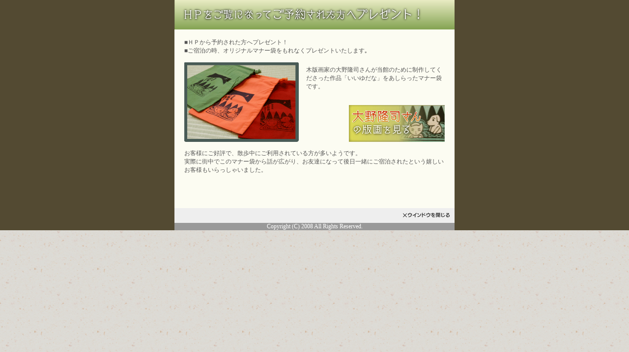

--- FILE ---
content_type: text/html
request_url: http://www.mikunien.com/purezento.html
body_size: 2176
content:
<!DOCTYPE html PUBLIC "-//W3C//DTD XHTML 1.0 Transitional//EN" "http://www.w3.org/TR/xhtml1/DTD/xhtml1-transitional.dtd">
<html xmlns="http://www.w3.org/1999/xhtml">
<head>
<meta http-equiv="Content-Type" content="text/html; charset=Shift_JIS" />
<meta http-equiv="Content-Script-Type" content="text/javascript" />
<meta http-equiv="Content-Style-Type" content="text/css" />
<meta name="keywords" content="四万温泉,三国園,群馬県,旅館,予約特典,マナー袋," />
<meta name="description" content="三国園ではＨＰからご予約された方へ、予約特典としてオリジナルマナー袋をプレゼントいたします。" />
<meta http-equiv="X-UA-Compatible" content="IE=EmulateIE7" />
<meta name="robots" content="index,follow" />
<title>HPをご覧になってご予約された方へプレゼント｜四万温泉　旅館 三国園</title>
<link rel="shortcut icon" href="favicon.ico" />

<script src="./common/js/java1.js" type="text/javascript"></script>
<link href="./common/common.css" rel="stylesheet" type="text/css" />
<link href="./common/structure.css" rel="stylesheet" type="text/css" />
<!-- Google Analytics -->
<script type="text/javascript">

  (function(i,s,o,g,r,a,m){i['GoogleAnalyticsObject']=r;i[r]=i[r]||function(){
  (i[r].q=i[r].q||[]).push(arguments)},i[r].l=1*new Date();a=s.createElement(o),
  m=s.getElementsByTagName(o)[0];a.async=1;a.src=g;m.parentNode.insertBefore(a,m)
  })(window,document,'script','//www.google-analytics.com/analytics.js','ga');

  ga('create', 'UA-3130758-45', 'auto', {'allowLinker': true});
  ga('require', 'displayfeatures');
  ga('require', 'linker');
  ga('linker:autoLink', ['mikunien.com', 'yadosys.com']);
  ga('send', 'pageview');
  
</script>
<!-- // Google Analytics-->

<!-- Google tag (gtag.js) -->
<script async src="https://www.googletagmanager.com/gtag/js?id=G-14FF7GHNRK"></script>
<script>
  window.dataLayer = window.dataLayer || [];
  function gtag(){dataLayer.push(arguments);}
  gtag('js', new Date());

  gtag('config', 'G-14FF7GHNRK');
</script>
</head>

<body>
<center>
<table width="100%" border="0" cellpadding="0" cellspacing="0">
  <tr>
    <td align="center" valign="top" bgcolor="534A32">&nbsp;</td>
    <td width="570" align="center" valign="top" bgcolor="#FCFCF2"><h1><img src="images/purezenn/purezenn-02.gif" alt="ＨＰをご覧になってご予約された方へプレゼント!" width="570" height="60" /></h1>
      <table width="530" border="0" cellspacing="0" cellpadding="0">
        <tr>
          <td>&nbsp;</td>
        </tr>
      </table>
      <table width="530" border="0" cellspacing="0" cellpadding="0">
        <tr>
          <td>■ＨＰから予約された方へプレゼント！<br />
            ■ご宿泊の時、オリジナルマナー袋をもれなくプレゼントいたします｡</td>
        </tr>
      </table>
      <table width="530" border="0" cellspacing="0" cellpadding="0">
        <tr>
          <td>&nbsp;</td>
        </tr>
      </table>
      <table width="530" border="0" cellspacing="0" cellpadding="0">
        <tr>
          <td width="233" rowspan="2" valign="top"><img src="images/purezenn/ourezenn-01.gif" alt="「いいゆだな」をあしらったマナー袋" width="233" height="162" /></td>
          <td width="15" rowspan="2">&nbsp;</td>
          <td align="left">木版画家の大野隆司さんが当館のために制作してくださった作品「いいゆだな」をあしらったマナー袋です。<br /></td>
        </tr>
        <tr>
          <td align="right" valign="bottom"><a href="oono.html" onclick="MM_openBrWindow('oono.html','','status=yes,scrollbars=yes,resizable=yes,width=700,height=700');return false;"><img src="images/sisetu/sisetu-09_off.gif" alt="大野隆司さんの版画を見る" name="Image20" width="195" height="75" border="0" /></a></td>
        </tr>
      </table>
      <table border="0" cellspacing="0" cellpadding="0">
        <tr>
          <td height="10">&nbsp;</td>
        </tr>
      </table>
      <table width="530" border="0" cellspacing="0" cellpadding="0">
        <tr>
          <td height="120" valign="top">お客様にご好評で、散歩中にご利用されている方が多いようです。<br />
            実際に街中でこのマナー袋から話が広がり、お友達になって後日一緒にご宿泊されたという嬉しいお客様もいらっしゃいました。</td>
        </tr>
      </table></td>
    <td align="center" valign="top" bgcolor="534A32">&nbsp;</td>
  </tr>
  <tr>
    <td align="center" valign="top" bgcolor="534A32">&nbsp;</td>
    <td height="25" align="left" bgcolor="#eeeeee"><table width="561" border="0" cellspacing="0" cellpadding="0">
        <tr>
          <td width="561" height="30" align="right" valign="middle"><a href="javascript:window.close();" onmouseout="MM_swapImgRestore()" onmouseover="MM_swapImage('Image6','','images/close_ov.gif',1)"><img src="images/close.gif" alt="ウインドウを閉じる" name="Image6" width="97" height="13" border="0" /></a></td>
        </tr>
      </table>
        <table width="100%" border="0" cellpadding="0" cellspacing="0" bgcolor="#999999">
          <tr>
            <td height="15" align="center" class="txt10"><font color="#FFFFFF">Copyright 
              (C) 2008 All Rights Reserved. </font></td>
          </tr>
      </table></td>
    <td align="center" valign="top" bgcolor="534A32">&nbsp;</td>
  </tr>
</table>
</center>
</body>
</html>



--- FILE ---
content_type: text/css
request_url: http://www.mikunien.com/common/common.css
body_size: 1652
content:
/*  common.css　全ページ共通のスタイルシートです　---*/


/* common
-------------------------------------------------------------------------------------------------------*/
body { color: #545454; font-size:12px; text-align: center; margin:0 auto; padding: 0; background:url(../images/common/back.jpg) repeat center top; }

a img { border:0 none;}

.cnt {width:1000px;	margin:0 auto; overflow:hidden;}
.popup .cnt { width:700px;	margin:0 auto; position:relative; overflow:hidden;}

li { list-style-type:none;}


/* font-size -------------------*/
p { font-size:12px; padding: 0; margin: 4px 0px 15px 0px; line-height: 160%; }
p.comment { font-size: 12px; margin:3px 0 10px 0; line-height: 160%; text-align:left; }
.notes { font-size: 12px; color: #CC0000; margin:5px 0; }

dt { font-size:12px; padding: 0; margin: 0 auto; line-height: 140%; }
dd { font-size:12px; padding: 0; margin: 0 auto; line-height: 140%; }
dt img,dd img { vertical-align:bottom;}


/* linkstyle -------------------*/
a:visited	{	font-size:12px;	color: #333;	text-decoration:none;}
a:link		{	color: #333;	text-decoration:none;}
a:active	{	color: #333;	text-decoration:none;}
a:hover		{	color: #333;	text-decoration:underline;}

.left { float:left; }
.right { float:right; }


/* header指定
-------------------------------------------------------------------------------------------------------*/
#header{ background:url(../images/common/header_back.jpg) repeat-x center top; height:100px; text-align:center; }
#header .cnt { width:1000px; }

#header .left { margin:25px 0 0; }
#header .right { width:686px; }

h1 { font-size: 10px; line-height: 140%; font-weight: normal; margin: 0px 0 3px; padding: 0; color:#666; text-align: left; }

.subnavi { width:686px; overflow:hidden; }


/* subnavi
-------------------------------------------------------------------------------------------------------*/
#subnavi { height:28px; margin:0; padding:0; float:right; }
#subnavi li {
	float:left;
	margin:10px 0 0 14px;
	padding:0 18px 0 0;
	vertical-align:bottom;
	list-style-image:url(../images/common/submenu_icon.png);
	list-style-position: inside;
	border-right: 1px dotted #666666;
}
#subnavi li.btn {
	list-style:none;
	margin:0 0 0 10px;
	border:none;
	padding:0;
}
#subnavi li a { color:#666666; }
#subnavi li.l_link { margin-left:0px; text-align:left; padding:0; width:80px; }
#subnavi li.c_link { width:100px; padding:0; text-align:left; }
#subnavi li.r_link { border:none; text-align:left; padding:0; width:80px; }




/* main 
-------------------------------------------------------------------------------------------------------*/
#main{ background:#003E00; text-align:center; margin:0 auto; }
#main .cnt { width:1200px; position:relative; }





/* gnavi-block
-------------------------------------------------------------------------------------------------------*/
#gnavi { height:39px; width:686px; margin:15px 0 0; padding:0; }
#gnavi li { float:left; margin:0; padding:0; height:39px; vertical-align:bottom; line-height:0; font-size:0; } 


/*	gnavi--------- */
.food .gnavi_food img { visibility:hidden; }
.food .gnavi_food { background:url(images/common/navi01_off.gif) left top no-repeat;}
.food .gnavi_food a { width:167px; height:43px; display:block;}




/* content指定
-------------------------------------------------------------------------------------------------------*/
#content { background:url(../images/common/cnt_back.jpg) no-repeat 68px top; width:1200px; margin:0 auto; padding-bottom:50px;}

#content .cnt { }



/* footer指定
-------------------------------------------------------------------------------------------------------*/
#footer { height:265px; background:url(../images/common/footer_back.jpg) repeat-x center top; }
#footer .cnt { overflow: hidden; padding:30px 0 0 0; }


/*	block01	*/
#footer .ft01 { width:100%; overflow:hidden; height:211px; text-align:left;}
#footer .ft01 .left { margin:18px 0 0; }
#footer .ft01 p.title { font-size: 10px; line-height: 140%; font-weight: normal; margin: 0px 0 3px; padding: 0; color:#333; }
#footer .ft01 .left a { color:#215F1A; text-decoration:underline; }

#footer .ft01 .right { width:600px; margin:0; padding:0; }
#footer .right ul { float:left; border-left:1px solid #999999; padding:0; text-align:left; width:198px; margin:0; height:175px; }
#footer .right li { background:url(../images/common/footer_icon.jpg) no-repeat left center; padding:0 0 0 26px; margin:13px 0 13px 30px; line-height:14px; }
#footer .right ul.end { border-right:1px solid #999999; }

#footer .ft01 p { color:#333333; font-size:12px; margin:32px 0 0 0; line-height:180%; }


/*	block02	*/
#footer .ft02 { width:100%; overflow:hidden; margin:0 auto;}
#footer .ft02 .right {text-align:right; }
#footer .ft02 p.left { background:url(../images/common/footer_icon02.jpg) no-repeat left center; padding:0 0 0 24px; }
#footer .ft02 p.pagetop { background:url(../images/common/footer_icon03.jpg) no-repeat left center; padding:0 0 0 24px; margin:0 0 0 24px; }

#footer .ft02 a { color:#FFFFFF; }

#footer .ft02 p { float:left; color:#ffffff; font-size:12px; margin:0; }


/*	plannavi	*/
#plannavi { height:170px; background:url(../images/planbana/plan_back.jpg) repeat-x center top; }
#plannavi ul { margin:0 auto; padding:10px 0 0; width:1064px; }
#plannavi li { float:left; vertical-align:bottom; line-height:0; font-size:0; }
#plannavi li.space01 { margin:0 45px 0 0; padding:22px 0 0;}
#plannavi li.space02 { margin:19px 12px 0 18px;}
#plannavi li.space03 { padding:19px 0 0;}






/*    間隔 -------------------------------*/

td {font-size: 12px;}


--- FILE ---
content_type: text/css
request_url: http://www.mikunien.com/common/structure.css
body_size: 2598
content:
/*  structure.cssについて　各ページの構成スタイルシートです　---*/


/* common
-------------------------------------------------------------------------------------------------------*/
.box01 {overflow: hidden; margin:0 auto; }
.box02 {overflow: hidden; margin: 20px auto 0 auto; }
.box03 {overflow: hidden; margin: 20px auto 0 auto; }
.box04 {overflow: hidden; margin: 20px auto 0 auto; }




/* index.html トップページ
-------------------------------------------------------------------------------------------------------*/
.top #content { padding-top:65px; background:url(../images/common/cnt_back_top.jpg) no-repeat left top; }

.top .left_box { width:221px; float:left; }
.top .left_box .space { margin-bottom:50px; }

.top .right_box { width:742px; float:right; overflow:hidden; padding:50px 0 0; }

.top .right_box .top_content { margin:0; float:left; border-left:1px solid #AF9C8D; width:246px; text-align:center; height:235px;}
.top .right_box .top_content dd { margin:10px 14px 0; text-align:left; }
.top .right_box .top_content .border_r { border-right:1px solid #AF9C8D; }

.top .right_box .box02 { background:url(../images/top/line.gif) repeat-x center bottom; padding:0 0 36px; margin:16px 0 35px; }
.top .right_box .box03 .right { width:257px; border-left:1px solid #BEB7AB; margin:0;}
.top .right_box .box03 .right dt { margin:0 0 0 36px; }
.top .right_box .box03 .right dd { margin:6px 0 0 36px; text-align:center; }
.top .right_box .box03 .right dd.space { margin-bottom:25px; }

.top .right_box .box03 .left { width:445px; }
.top .right_box .box03 .blog .blog_title { float:left; }
.top .right_box .box03 .blog .blog_link { float:right; background:url(../images/top/news_link.jpg) no-repeat left center; padding:0 0 0 25px; margin:4px 0 0; }
.top .right_box .box03 .blog .blog_link a { color:#15570E; }
.top .right_box .box03 .blog { overflow:hidden; }

.ninja-recommend-articles.horizontal { text-align:left!important; margin:20px 0 0!important; }
.ninja-recommend-article { margin:0 0 20px!important; }
.ninja-recommend .trademark_wrap { opacity:0.2; }

/* pet.html ペットページ
-------------------------------------------------------------------------------------------------------*/
.pet #content .cnt { width:1026px; padding:9px 0 0; }
.pet .box01 { background:url(../images/pet/ashiato.jpg) no-repeat 764px bottom; height:283px; }
.pet .box01 .right { width:491px; text-align:left; float:left; margin:63px 0 0; }
.pet .box01 .right p { margin:31px 0 0; line-height:200%; }

.pet .box02 { width:1000px; background:url(../images/pet/line.gif) repeat-x center top; padding:32px 0 0; }
.pet .box02 .left { height:505px; width:94px; text-align:left; border-right:1px solid #AF9C8D; }
.pet .box02 .right { width:860px; text-align:left; padding:7px 0 0; }
.pet .box02 dl { float:left; width:260px; margin:0 40px 0 0; }
.pet .box02 dl.end { margin:0; }
.pet .box02 dd { margin:10px 0 0; height:90px; line-height:180%; }
.pet .box02 dd.long { line-height:145%; }


.pet .box03 { width:1000px; background:url(../images/pet/line.gif) repeat-x center top; padding:32px 0 2px; }
.pet .box03 .left { height:350px; width:94px; text-align:left; border-right:1px solid #AF9C8D; }
.pet .box03 .center { float:left; margin:0 0 0 46px; width:560px; }
.pet .box03 .right { margin:30px 0 0; width:186px; text-align:left; line-height:200%; }

.pet .box04 { width:1000px; background:url(../images/pet/line.gif) repeat-x center top; padding:32px 0 0; margin-top:30px; }
.pet .box04 .left { height:220px; width:94px; text-align:left; border-right:1px solid #AF9C8D; }
.pet .box04 .center { float:left; width:583px; margin:0 0 0 40px; }
.pet .box04 ul { text-align:left; float:left; margin:0; padding:0 0 0 25px; }
.pet .box04 li { margin:0 0 14px; line-height:150%; list-style-type:decimal; }
.pet .box04 .right { margin:50px 0 0; }



/* furo.html
-------------------------------------------------------------------------------------------------------*/
.onsen .box01 dl { float:left; text-align:left; margin:78px 0 0 35px; }
.onsen .box01 dt { margin:0 0 15px; }
.onsen .box01 dd { line-height:200%; margin:0; }
.onsen .box01 dl.right { float:right; margin-left:0; width:350px; } 

.onsen .box02 { margin-top:20px; background:url(../images/pet/line.gif) repeat-x center top; padding:34px 0 0; text-align:left; }
.onsen .box02 .right { width:474px; }

.onsen .box03 { background:url(../images/onsen/setubi_back.png) repeat-y center top; margin-top:16px; text-align:left; padding:12px 0 5px; }
.onsen .box03 .left,.onsen .box03 .right { width:475px; }
.onsen .box03 dl { border-bottom:1px solid #DEDDD3; width:435px; overflow:hidden; padding:10px 0; margin:0 auto; }
.onsen .box03 dt { float:left; }
.onsen .box03 .left dt { width:60px; }
.onsen .box03 .right dt { width:98px; }
.onsen .box03 dd { border-left:1px solid #DEDDD3; float:left; padding:0 0 0 14px; }
.onsen .box03 dl.noline { border:none; }
.onsen .box03 .right dd { width:322px; _width:336px; }


/* heya.html
-------------------------------------------------------------------------------------------------------*/
.heya #content .cnt { width:1056px; padding:15px 0 0; }
.heya .box01 { background:url(../images/heya/photo.jpg) no-repeat 703px bottom; width:1056px; height:293px; }
.heya .box01 .left { margin:34px 0 0; }
.heya .box01 .right { margin:28px 0 0 38px; float:left; width:398px; text-align:left; }
.heya .box01 .right p { margin:28px 0 0; line-height:200%; }

.heya .box02 { margin-top:20px; background:url(../images/pet/line.gif) repeat-x center top; padding:34px 0 0; text-align:left; width:1000px; }
.heya .box02 .right { width:474px; }

.heya .box03 { background:url(../images/onsen/setubi_back.png) repeat-y center top; margin-top:16px; text-align:left; padding:12px 0 5px; width:1000px; }
.heya .box03 .left { width:475px; }
.heya .box03 dl { border-bottom:1px solid #DEDDD3; width:435px; overflow:hidden; padding:10px 0; margin:0 auto; }
.heya .box03 dt { float:left; width:60px; }
.heya .box03 dd { border-left:1px solid #DEDDD3; float:left; padding:0 0 0 14px; }
.heya .box03 dl.noline { border:none; }
.heya .box03 .right { width:445px; padding:5px 0 10px;}
.heya .box03 .right p { float:left; margin:0; line-height:165%; }
.heya .box03 .right p.w01 { width:98px; }
.heya .box03 .right p.w02 { width:108px; }
.heya .box03 .right p.w03 { width:130px; }

.heya .box03 .right p.tyuui { clear:both; width:445px; line-height:140%; margin:5px 0 0; }

/* ryouri.html
-------------------------------------------------------------------------------------------------------*/

.ryouri .plan01 { position:absolute; top:440px; left:723px; z-index:1200; }
.ryouri .plan02 { position:absolute; top:440px; left:913px; z-index:1200; }

.ryouri #content { background:url(../images/ryouri/cnt_back.jpg) no-repeat 68px top; padding-top:77px; }
.ryouri .box01 { text-align:left; height:205px; }
.ryouri .box01 .right { width:740px; }
.ryouri .box01 .right p { margin:31px 0 0; }

.ryouri .box02 { margin-top:0px; background:url(../images/pet/line.gif) repeat-x center top; padding:30px 0 0; text-align:left; }
.ryouri .box02 .left { width:633px; text-align:left; }
.ryouri .box02 .left .img_box { overflow:hidden; margin:17px 0 7px; }
.ryouri .box02 .left p { margin:0; }
.l_img { float:left; }
.r_img { float:right; }
.ryouri .box02 .right { margin:0; border-left:1px solid #AF9C8D; width:333px; height:230px; text-align:left; }
.ryouri .box02 .right dt { margin:0 0 17px 33px; }
.ryouri .box02 .right dd { margin:0 0 0 33px; }


.ryouri .box03 { margin-top:34px; background:url(../images/pet/line.gif) repeat-x center top; padding:30px 0 0; text-align:left; }
.ryouri .box03 .left { border-right:1px solid #AF9C8D; width:92px; text-align:left; margin:0 48px 0 0; }
.ryouri .box03 .center { width:300px; text-align:left; float:left; }
.ryouri .box03 .center p { height:263px; margin:0; line-height:200%; }







/* sisetu.html
-------------------------------------------------------------------------------------------------------*/
.title_img { position:absolute; z-index:1200; left:102px; top:0; }
.sisetu #content .cnt { width:1056px; padding:11px 0 0; }
.sisetu .box01 { background:url(../images/sisetu/photo.jpg) no-repeat 651px bottom; width:1056px; height:365px; }
.sisetu .box01 .left { margin:28px 0 0; }
.sisetu .box01 .right { margin:39px 0 0 38px; float:left; width:369px; text-align:left; }
.sisetu .box01 .right p { margin:21px 0 17px; line-height:200%; }

.sisetu .box02 { margin-top:15px; background:url(../images/pet/line.gif) repeat-x center top; padding:32px 0 0; text-align:left; width:1000px; }
.sisetu .box02 .right p { margin:20px 0; line-height:200%; }

.sisetu .sietu_naiyou { background:url(../images/sisetu/sisetu_back.jpg) no-repeat left top; height:130px; margin:15px 0 0; }




/* koutuu.html
-------------------------------------------------------------------------------------------------------*/
.koutuu #content .cnt {
	width: 720px;
	text-align:left;
}

.kotu_box { margin:20px auto 20px; width:720px; line-height:140%; }
.kotu_box02 { margin:20px auto 30px; width:720px; line-height:140%; }
.koutuu .link { line-height:180%; }


/* kankou.html
-------------------------------------------------------------------------------------------------------*/
.kankou #content .cnt {
	text-align:left;
	width: 720px;
}
.kankou .style2 { font-size: 12px; padding:8px 0 0; }

.kankoku_box01 { margin:20px 0 20px;
}

.px12kanko { height:70px; }
.kankou .link { line-height:180%; }
.kanko_text { padding:10px 0 0; }

/* qa.html
-------------------------------------------------------------------------------------------------------*/
.qa #content {
	width: 650px;
	background:none;
}
.qa #content dl {
	text-align: left;
}
.qa #content dt {
	padding-bottom: 3px;
	font-weight: bold;
	background: url(../images/qa/niku.png) no-repeat left top;
	padding-left: 28px;
	padding-top: 3px;
}
.qa #content dd {
	padding-bottom: 15px;
	margin-left:30px;
}
.qa #content p {
	font-weight: bold;
	font-size: 24px;
	color: #999933;
	text-align: left;
	padding: 20px 0 0px;
}
.qa #content .shitumon {
	font-size: 14px;
	color: #993300;
}


/* oono.html
-------------------------------------------------------------------------------------------------------*/
.oono .style6 {font-size: 10px;}
.oono .style4 {color: #ff9900;}
.oono .line { background:url(../images/oono/tenn-line.gif) repeat-x left top; width:530px; margin:15px auto 15px; height:1px; }


--- FILE ---
content_type: application/x-javascript
request_url: http://www.mikunien.com/common/js/java1.js
body_size: 2992
content:
/*********************************
縲繝ｭ繝ｼ繝ｫ繧ｪ繝ｼ繝舌�etc窶ｦJavascript險ｭ螳�
縲窶ｻ萓ｿ蛻ｩ縺ｪov險ｭ螳�
縲蜷榊燕_on.xx縲縺ｨ蜷榊燕_off繧堤畑諢上☆繧�
*********************************/
function smartRollover() {
if(document.getElementsByTagName) {
var images = document.getElementsByTagName("img");

for(var i=0; i < images.length; i++) {
if(images[i].getAttribute("src").match("_off."))
{
images[i].onmouseover = function() {
this.setAttribute("src", this.getAttribute("src").replace("_off.", "_on."));
}
images[i].onmouseout = function() {
this.setAttribute("src", this.getAttribute("src").replace("_on.", "_off."));
}
images[i].onmouseup = function() {
this.setAttribute("src", this.getAttribute("src").replace("_on.", "_off."));
}
}


}
}
}

if(window.addEventListener) {
window.addEventListener("load", smartRollover, false);
}
else if(window.attachEvent) {
window.attachEvent("onload", smartRollover);
}


/*********************************
縲繝ｭ繝ｼ繝ｫ繧ｪ繝ｼ繝舌�etc窶ｦJavascript險ｭ螳�
*********************************/
function MM_openBrWindow(theURL,winName,features) { //v2.0
  window.open(theURL,winName,features);
}

function MM_swapImgRestore() { //v3.0
  var i,x,a=document.MM_sr; for(i=0;a&&i<a.length&&(x=a[i])&&x.oSrc;i++) x.src=x.oSrc;
}

function MM_preloadImages() { //v3.0
  var d=document; if(d.images){ if(!d.MM_p) d.MM_p=new Array();
    var i,j=d.MM_p.length,a=MM_preloadImages.arguments; for(i=0; i<a.length; i++)
    if (a[i].indexOf("#")!=0){ d.MM_p[j]=new Image; d.MM_p[j++].src=a[i];}}
}

function MM_findObj(n, d) { //v4.01
  var p,i,x;  if(!d) d=document; if((p=n.indexOf("?"))>0&&parent.frames.length) {
    d=parent.frames[n.substring(p+1)].document; n=n.substring(0,p);}
  if(!(x=d[n])&&d.all) x=d.all[n]; for (i=0;!x&&i<d.forms.length;i++) x=d.forms[i][n];
  for(i=0;!x&&d.layers&&i<d.layers.length;i++) x=MM_findObj(n,d.layers[i].document);
  if(!x && d.getElementById) x=d.getElementById(n); return x;
}

function MM_swapImage() { //v3.0
  var i,j=0,x,a=MM_swapImage.arguments; document.MM_sr=new Array; for(i=0;i<(a.length-2);i+=3)
   if ((x=MM_findObj(a[i]))!=null){document.MM_sr[j++]=x; if(!x.oSrc) x.oSrc=x.src; x.src=a[i+2];}
}

/*********************************
	繧ｦ繧｣繝ｳ繝峨え繧ｪ繝ｼ繝励Φ(豎守畑迚�)
	Ver-1.00
*********************************/
function windowOpen(in_url, in_target, in_parameter) {
	window.open(in_url, in_target, in_parameter);
}


/*********************************
	繧ｦ繧｣繝ｳ繝峨え繧ｪ繝ｼ繝励Φ1
	Ver-1.00(譌｢蟄�)
*********************************/
function makeRemote(jump) {
	remote = window.open((jump),"remotewin", "resizable=yes,width=540,height=520,scrollbars");
}


/*********************************
	繧ｦ繧｣繝ｳ繝峨え繧ｪ繝ｼ繝励Φ2
	Ver-1.00(譌｢蟄�)
*********************************/

window.onload = function() {
  var objTemp = document.getElementsByTagName('a');
  for (var i=0; i<objTemp.length; i++) {
    var aryTemp = objTemp[i].className.toLowerCase().split(' ');
    for (var j=0; j<aryTemp.length; j++ ) {
      if ( aryTemp[j] == 'shop_html') {
        objTemp[i].onclick = function winndowClose() {
          window.open((jump),"remotewin", "resizable=yes,width=700,height=591,scrollbars");
        }
      }
    }
  }
}

 onclick="MM_openBrWindow('shop.html','','width=700,height=591')"

/*********************************
	繧ｦ繧｣繝ｳ繝峨え繧ｯ繝ｭ繝ｼ繧ｺ(豎守畑迚�)
	Ver-1.00
*********************************/
function winndowClose() {
	window.close();
}

/*********************************
	繧ｦ繧｣繝ｳ繝峨え繧ｯ繝ｭ繝ｼ繧ｺ(豎守畑迚�)
	Ver-1.00
*********************************/
window.onload = function() {
  var objTemp = document.getElementsByTagName('a');
  for (var i=0; i<objTemp.length; i++) {
    var aryTemp = objTemp[i].className.toLowerCase().split(' ');
    for (var j=0; j<aryTemp.length; j++ ) {
      if ( aryTemp[j] == 'close') {
        objTemp[i].onclick = function winndowClose() {
          window.close();
        }
      }
    }
  }
}


/*********************************
	繧ｿ繧､繝槭�
	Ver-1.00(譌｢蟄�)
*********************************/
nereidFadeObjects = new Object();
nereidFadeTimers = new Object();

function nereidFade(object, destOp, rate, delta){
if (!document.all)
return
	if (object != "[object]"){
		setTimeout("nereidFade("+object+","+destOp+","+rate+","+delta+")",0);
		return;
	}

	clearTimeout(nereidFadeTimers[object.sourceIndex]);
	diff = destOp-object.filters.alpha.opacity;
	direction = 1;
	if (object.filters.alpha.opacity > destOp){
		direction = -1;
	}
	delta=Math.min(direction*diff,delta);
	object.filters.alpha.opacity+=direction*delta;

	if (object.filters.alpha.opacity != destOp){
		nereidFadeObjects[object.sourceIndex]=object;
		nereidFadeTimers[object.sourceIndex]=setTimeout("nereidFade(nereidFadeObjects["+object.sourceIndex+"],"+destOp+","+rate+","+delta+")",rate);
	}
}



/*********************************
繧｢繝ｳ繧ｫ繝ｼ菴咲ｽｮ縺ｸ繧ｹ繧ｯ繝ｭ繝ｼ繝ｫ繝舌�遘ｻ蜍�
繧ｫ繧ｹ繧ｿ繝槭う繧ｺ蜿ｯ
youmos.com/reference/smooth_scroll.html繧医ｊ
*********************************/
<!--//
var eventTimer;	//繧ｿ繧､繝槭�螟画焚
var restScroll=0;	//繧ｹ繧ｯ繝ｭ繝ｼ繝ｫ谿矩㍼

function Scroll(base,move){

	//遘ｻ蜍募�(base)隕∫ｴ���が繝悶ず繧ｧ繧ｯ繝医ｒ蜿門ｾ�
	var obj_base  = getElemPosition(base);

	//遘ｻ蜍募�(move)隕∫ｴ���が繝悶ず繧ｧ繧ｯ繝医ｒ蜿門ｾ�
	var elem_move = document.getElementById(move);
	var obj_move  = getElemPosition(elem_move);

	restScroll = obj_move.y-obj_base.y;
	eventTimer = setInterval(setScrollPosition,10);
}
//繧ｹ繧ｯ繝ｭ繝ｼ繝ｫ蜃ｦ逅�ｒ縺吶ｋ
function setScrollPosition() {

	var moveValue=0;

	//繧ｹ繧ｯ繝ｭ繝ｼ繝ｫ谿矩㍼縺�80莉･荳翫�蝣ｴ蜷医√せ繧ｯ繝ｭ繝ｼ繝ｫ驥上ｒ螟峨∴繧�
	//Math.abs()縺ｧ縺ｯ蛟､縺ｮ邨ｶ蟇ｾ蛟､繧貞叙蠕�
	if(Math.abs(restScroll)>80){
		moveValue = (restScroll>0)?40:-40;
	}else{
		moveValue = Math.round(restScroll/5);
	}
	//繧ｹ繧ｯ繝ｭ繝ｼ繝ｫ繧貞�逅�
	parent.scrollBy(0,moveValue);

	//繧ｹ繧ｯ繝ｭ繝ｼ繝ｫ谿矩㍼繧定ｨ育ｮ励＠縺ｦ縲∵ｮ九ｊ縺檎┌縺代ｌ縺ｰ繧ｿ繧､繝槭�隗｣髯､
	restScroll = (restScroll>0)?restScroll-moveValue:restScroll-moveValue;

	if(moveValue==0){
		clearInterval(eventTimer);
		restScroll=0;
	}
}

//隕∫ｴ�縺ｮ菴咲ｽｮ繧貞叙蠕励＠縲√が繝悶ず繧ｧ繧ｯ繝医→縺励※霑斐☆
function getElemPosition(elem) {
	var obj = new Object();
	obj.x = elem.offsetLeft;
	obj.y = elem.offsetTop;

	//隕ｪ隕∫ｴ�繧貞叙蠕励＠縺ｦ菴咲ｽｮ諠��ｱ繧剃ｿｮ豁｣縺吶ｋ
	while(elem.offsetParent) {
		elem = elem.offsetParent;
		obj.x += elem.offsetLeft;
		obj.y += elem.offsetTop;
	}
	return obj;
}
//-->




/*********************************
   繝壹�繧ｸ繧｢繝��縲√せ繧ｯ繝ｭ繝ｼ繝ｫ繝舌�遘ｻ蜍�
縲髟ｷ縺�凾繝ｯ繝ｼ繝�
*********************************/
function pageup(e) {
 UAGENT = navigator.userAgent.toUpperCase();
 if (UAGENT.indexOf("MSIE") >=0) { posi = event.y; }
 else { posi = e.pageY; }
 moveObje(posi);
}
function moveObje(position) {
 move = position / 10;
 point = parseInt(position - move);
 scrollTo(0,point);
 if (point > 0) { setTimeout("moveObje(point)",10); }
} 
 

/*********************************
	蜊ｰ蛻ｷ蜃ｦ逅�
	Ver-1.00(譌｢蟄�)
*********************************/
function print_out() {
	/* print() 縺御ｽｿ縺医ｋ繝悶Λ繧ｦ繧ｶ縺九←縺�°繧貞愛譁ｭ */
	if (navigator.userAgent.match(/msie (\d)/i))
		v = (eval(RegExp.$1) >= 5) ? 1 : 0;
	else if (self.innerWidth)
		v = (eval(navigator.appVersion.charAt(0)) >= 4) ? 1 : 0;
	else v = 0;

	/* print() 縺御ｽｿ縺医ｋ繝悶Λ繧ｦ繧ｶ縺ｪ繧牙魂蛻ｷ繧貞ｮ溯｡� */
	if (v) self.print();
	else alert("縺贋ｽｿ縺��繝悶Λ繧ｦ繧ｶ縺ｧ縺ｯ縺薙�讖溯�縺ｯ蛻ｩ逕ｨ縺ｧ縺阪∪縺帙ｓ");
}

/*********************************
	繧ｰ繝ｼ繧ｰ繝ｫ險隱�
*********************************/

function googleTranslateElementInit() {
  new google.translate.TranslateElement({pageLanguage: 'ja', layout: google.translate.TranslateElement.InlineLayout.SIMPLE}, 'google_translate_element');
}



--- FILE ---
content_type: text/plain
request_url: https://www.google-analytics.com/j/collect?v=1&_v=j102&a=1247276208&t=pageview&_s=1&dl=http%3A%2F%2Fwww.mikunien.com%2Fpurezento.html&ul=en-us%40posix&dt=HP%E3%82%92%E3%81%94%E8%A6%A7%E3%81%AB%E3%81%AA%E3%81%A3%E3%81%A6%E3%81%94%E4%BA%88%E7%B4%84%E3%81%95%E3%82%8C%E3%81%9F%E6%96%B9%E3%81%B8%E3%83%97%E3%83%AC%E3%82%BC%E3%83%B3%E3%83%88%EF%BD%9C%E5%9B%9B%E4%B8%87%E6%B8%A9%E6%B3%89%E3%80%80%E6%97%85%E9%A4%A8%20%E4%B8%89%E5%9B%BD%E5%9C%92&sr=1280x720&vp=1280x720&_u=IGBAiEABBAAAACAAI~&jid=450580422&gjid=1493675612&cid=1955066414.1768462936&tid=UA-3130758-45&_gid=1722810227.1768462936&_slc=1&z=2121943634
body_size: -285
content:
2,cG-14FF7GHNRK